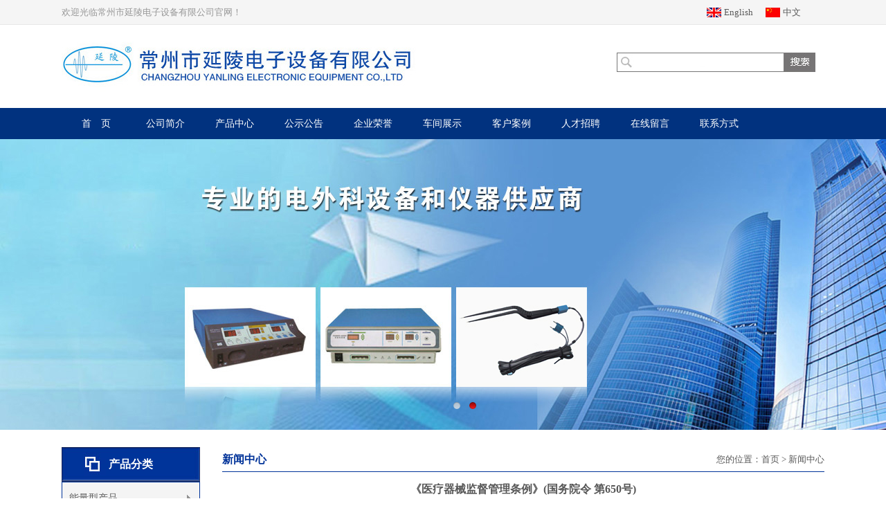

--- FILE ---
content_type: text/html
request_url: http://cz-yldz.com/news_info.asp?id=17
body_size: 17728
content:

<!DOCTYPE html PUBLIC "-//W3C//DTD XHTML 1.0 Transitional//EN" "http://www.w3.org/TR/xhtml1/DTD/xhtml1-transitional.dtd">
<html xmlns="http://www.w3.org/1999/xhtml">
<head>
<meta http-equiv="Content-Type" content="text/html; charset=gb2312" />
<title>《医疗器械监督管理条例》(国务院令 第650号)--电外科设备,医用仪器,医疗机械,医用手术器,高频手术器,高频电子设备,常州市延陵电子设备有限公司</title>
<meta name="keywords" content="电外科设备,医用仪器,医疗机械,医用手术器,高频手术器,高频电子设备">
<meta name="description" content="常州市延陵电子设备有限公司主要从事医用高频电子设备及其配套附件的研发、生产、销售和服务。是国内最主要的两家高频手术器供应商之一，我公司相继研制开发了具有较大市场潜力的医疗器械产品：ATS-Ⅰ系列单、双路自动气压止血带、POWER420-NP系列随弃式粘贴导电极板、YLDB-01/02/03/04型一次性使用高频电刀笔、YLDN型一次性使用滴水双极电凝镊、YLC-E/K型骨科上下肢康复器和电刀清洁片等，其中POWER420-NP系列随弃式粘贴导电极板和电刀清洁片是具有自主知识产权的高安全性能医疗器械产品。" />
<LINK href="css/css.css" type=text/css rel=stylesheet>
<LINK href="css/layout.css" type=text/css rel=stylesheet>
<script type="text/javascript" src="js/jquery-1.4.4.min.js"></script>
<script type="text/javascript" src="js/jquery.SuperSlide.2.1.js"></script>
<script type='text/javascript' src='js/pic.js'></script>
</head>
<body>
<div class="headbg">
 <div class="head">
   <ul>
     <li class="hy">欢迎光临常州市延陵电子设备有限公司官网！</li>
     <li class="ch"><a href="index.asp">中文</a></li>
     <li class="en"><a href="en/" target="_blank">English</a></li>
   </ul>
 </div>
</div>
<div class="headT">
  <div class="logo"><a href="/"><img src="images/logo.jpg" /></a></div>
    <div class="Search">
    <form action="product.asp" method="post">
      <div class="SearchL"><input type="text" name="key" style="border:none; margin-top:5px; margin-left:25px; width:200px" /></div>
      <div class="SearchR"><input type="image" src="images/search.jpg" /></div>
    </form>
    </div>
</div>
<div class="menu">
 <div id="navMenu">
   <ul>
    <li><a href="index.asp">首　页</a></li>
    <li><a href="about.asp">公司简介</a></li>
    <li><a href="product.asp">产品中心</a></li>
    <li><a href="news.asp">公示公告</a></li>
    <li><a href="honor.asp">企业荣誉</a></li>
    <li><a href="equipment.asp">车间展示</a></li>
    <li><a href="Customer.asp">客户案例</a></li>
    <li><a href="job.asp">人才招聘</a></li>
    <li><a href="gbook.asp">在线留言</a></li>
    <li><a href="contact.asp">联系方式</a></li>
   </ul>
 </div>
</div><div id="indexmain"> 
  <div id="banner"> 
    <div class="leftLoop"> 
      <div class="bd"> 
        <ul class="picList">
          <li style="background:url(images/in1.jpg) no-repeat center top;"></li>
          <li style="background:url(images/in2.jpg) no-repeat center top;"></li>
        </ul>
      </div>
      <div class="hd"> <a class="next"></a> 
        <ul>
          <li>1</li>
          <li>2</li>
        </ul>
        <a class="prev"></a> </div>
    </div>
    <script type="text/javascript">jQuery(".leftLoop").slide({ mainCell:".bd ul",effect:"leftLoop",vis:1,scroll:1,prevCell:".prev",nextCell:".next",autoPlay:true});</script>
  </div>
</div>
<div class="clr"></div>
<div class="about">
  <div class="about_Left">    <div class="about_tt">产品分类</div>
   <div class="nei_left">
    <ul>
    
    <li class="lin1"><a href="product.asp?sid=12">能量型产品</a></li>
    
    <li class="lin1"><a href="product.asp?sid=6">单、双极电刀</a></li>
    
    <li class="lin1"><a href="product.asp?sid=1">妇科LEEP手术系统</a></li>
    
    <li class="lin1"><a href="product.asp?sid=9">自动气压止血带</a></li>
    
    <li class="lin1"><a href="product.asp?sid=13">下肢康复器</a></li>
    
    <li class="lin1"><a href="product.asp?sid=10">一次性使用水冷不沾电凝镊</a></li>
    
    <li class="lin1"><a href="product.asp?sid=11">"延陵"牌高频电刀耗材</a></li>
    
    </ul>
   </div>
   <div class="clr"></div>
     <div class="nei_left2">联系我们</div>
      <div class="nei_left3 borders">
        <p>了解更多详情请咨询</p>
         <span><center>0519-88821204</center></span>
  </div></div>
  <!--left end-->
 <div class="aboutR">
   <div class="intit"><div class="lanmu">新闻中心</div><div class="more">您的位置：首页 > 新闻中心  </div></div>
         <div class="clr"></div>
      <!--list-->
 <div class="proshow">
  <ul>
   <li class="bt">《医疗器械监督管理条例》(国务院令 第650号)</li>
   <li style="text-align:right">发布时间：2016-06-07</li>
   <li style="height:10px; margin-bottom:10px;border-bottom:1px dashed #BFC3C4;"></li>
   <li class="nr">中华人民共和国国务院令<br />第650号<br /><br />　　《医疗器械监督管理条例》已经2014年2月12日国务院第39次常务会议修订通过，现将修订后的《医疗器械监督管理条例》公布，自2014年6月1日起施行。<br />　　　　　　　　　　　　　　　　　　　　　　　　　　　　　　　　　　总理　李克强<br />　　　　　　　　　　　　　　　　　　　　　　　　　　　 　　　　　　　　2014年3月7日<br /><br /> <br /><br />医疗器械监督管理条例<br />（2000年1月4日中华人民共和国国务院令第276号公布　2014年2月12日国务院第39次常务会议修订通过）<br /><br />第一章　总　　则<br /><br />　　第一条　为了保证医疗器械的安全、有效，保障人体健康和生命安全，制定本条例。<br />　　第二条　在中华人民共和国境内从事医疗器械的研制、生产、经营、使用活动及其监督管理，应当遵守本条例。<br />　　第三条　国务院食品药品监督管理部门负责全国医疗器械监督管理工作。国务院有关部门在各自的职责范围内负责与医疗器械有关的监督管理工作。<br />　　县级以上地方人民政府食品药品监督管理部门负责本行政区域的医疗器械监督管理工作。县级以上地方人民政府有关部门在各自的职责范围内负责与医疗器械有关的监督管理工作。<br />　　国务院食品药品监督管理部门应当配合国务院有关部门，贯彻实施国家医疗器械产业规划和政策。<br />　　第四条　国家对医疗器械按照风险程度实行分类管理。<br />　　第一类是风险程度低，实行常规管理可以保证其安全、有效的医疗器械。<br />　　第二类是具有中度风险，需要严格控制管理以保证其安全、有效的医疗器械。<br />　　第三类是具有较高风险，需要采取特别措施严格控制管理以保证其安全、有效的医疗器械。<br />　　评价医疗器械风险程度，应当考虑医疗器械的预期目的、结构特征、使用方法等因素。<br />　　国务院食品药品监督管理部门负责制定医疗器械的分类规则和分类目录，并根据医疗器械生产、经营、使用情况，及时对医疗器械的风险变化进行分析、评价，对分类目录进行调整。制定、调整分类目录，应当充分听取医疗器械生产经营企业以及使用单位、行业组织的意见，并参考国际医疗器械分类实践。医疗器械分类目录应当向社会公布。<br />　　第五条　医疗器械的研制应当遵循安全、有效和节约的原则。国家鼓励医疗器械的研究与创新，发挥市场机制的作用，促进医疗器械新技术的推广和应用，推动医疗器械产业的发展。<br />　　第六条　医疗器械产品应当符合医疗器械强制性国家标准；尚无强制性国家标准的，应当符合医疗器械强制性行业标准。<br />　　一次性使用的医疗器械目录由国务院食品药品监督管理部门会同国务院卫生计生主管部门制定、调整并公布。重复使用可以保证安全、有效的医疗器械，不列入一次性使用的医疗器械目录。对因设计、生产工艺、消毒灭菌技术等改进后重复使用可以保证安全、有效的医疗器械，应当调整出一次性使用的医疗器械目录。<br />　　第七条　医疗器械行业组织应当加强行业自律，推进诚信体系建设，督促企业依法开展生产经营活动，引导企业诚实守信。<br /><br />第二章　医疗器械产品注册与备案<br /><br />　　第八条　第一类医疗器械实行产品备案管理，第二类、第三类医疗器械实行产品注册管理。<br />　　第九条　第一类医疗器械产品备案和申请第二类、第三类医疗器械产品注册，应当提交下列资料：<br />　　（一）产品风险分析资料；<br />　　（二）产品技术要求；<br />　　（三）产品检验报告；<br />　　（四）临床评价资料；<br />　　（五）产品说明书及标签样稿；<br />　　（六）与产品研制、生产有关的质量管理体系文件；<br />　　（七）证明产品安全、有效所需的其他资料。<br />　　医疗器械注册申请人、备案人应当对所提交资料的真实性负责。<br />　　第十条　第一类医疗器械产品备案，由备案人向所在地设区的市级人民政府食品药品监督管理部门提交备案资料。其中，产品检验报告可以是备案人的自检报告；临床评价资料不包括临床试验报告，可以是通过文献、同类产品临床使用获得的数据证明该医疗器械安全、有效的资料。<br />　　向我国境内出口第一类医疗器械的境外生产企业，由其在我国境内设立的代表机构或者指定我国境内的企业法人作为代理人，向国务院食品药品监督管理部门提交备案资料和备案人所在国（地区）主管部门准许该医疗器械上市销售的证明文件。<br />　　备案资料载明的事项发生变化的，应当向原备案部门变更备案。<br />　　第十一条　申请第二类医疗器械产品注册，注册申请人应当向所在地省、自治区、直辖市人民政府食品药品监督管理部门提交注册申请资料。申请第三类医疗器械产品注册，注册申请人应当向国务院食品药品监督管理部门提交注册申请资料。<br />　　向我国境内出口第二类、第三类医疗器械的境外生产企业，应当由其在我国境内设立的代表机构或者指定我国境内的企业法人作为代理人，向国务院食品药品监督管理部门提交注册申请资料和注册申请人所在国（地区）主管部门准许该医疗器械上市销售的证明文件。<br />　　第二类、第三类医疗器械产品注册申请资料中的产品检验报告应当是医疗器械检验机构出具的检验报告；临床评价资料应当包括临床试验报告，但依照本条例第十七条的规定免于进行临床试验的医疗器械除外。<br />　　第十二条　受理注册申请的食品药品监督管理部门应当自受理之日起3个工作日内将注册申请资料转交技术审评机构。技术审评机构应当在完成技术审评后向食品药品监督管理部门提交审评意见。<br />　　第十三条　受理注册申请的食品药品监督管理部门应当自收到审评意见之日起20个工作日内作出决定。对符合安全、有效要求的，准予注册并发给医疗器械注册证；对不符合要求的，不予注册并书面说明理由。<br />　　国务院食品药品监督管理部门在组织对进口医疗器械的技术审评时认为有必要对质量管理体系进行核查的，应当组织质量管理体系检查技术机构开展质量管理体系核查。<br />　　第十四条　已注册的第二类、第三类医疗器械产品，其设计、原材料、生产工艺、适用范围、使用方法等发生实质性变化，有可能影响该医疗器械安全、有效的，注册人应当向原注册部门申请办理变更注册手续；发生非实质性变化，不影响该医疗器械安全、有效的，应当将变化情况向原注册部门备案。<br />　　第十五条　医疗器械注册证有效期为5年。有效期届满需要延续注册的，应当在有效期届满6个月前向原注册部门提出延续注册的申请。<br />　　除有本条第三款规定情形外，接到延续注册申请的食品药品监督管理部门应当在医疗器械注册证有效期届满前作出准予延续的决定。逾期未作决定的，视为准予延续。<br />　　有下列情形之一的，不予延续注册：<br />　　（一）注册人未在规定期限内提出延续注册申请的；<br />　　（二）医疗器械强制性标准已经修订，申请延续注册的医疗器械不能达到新要求的；<br />　　（三）对用于治疗罕见疾病以及应对突发公共卫生事件急需的医疗器械，未在规定期限内完成医疗器械注册证载明事项的。<br />　　第十六条　对新研制的尚未列入分类目录的医疗器械，申请人可以依照本条例有关第三类医疗器械产品注册的规定直接申请产品注册，也可以依据分类规则判断产品类别并向国务院食品药品监督管理部门申请类别确认后依照本条例的规定申请注册或者进行产品备案。<br />　　直接申请第三类医疗器械产品注册的，国务院食品药品监督管理部门应当按照风险程度确定类别，对准予注册的医疗器械及时纳入分类目录。申请类别确认的，国务院食品药品监督管理部门应当自受理申请之日起20个工作日内对该医疗器械的类别进行判定并告知申请人。<br />　　第十七条　第一类医疗器械产品备案，不需要进行临床试验。申请第二类、第三类医疗器械产品注册，应当进行临床试验；但是，有下列情形之一的，可以免于进行临床试验：<br />　　（一）工作机理明确、设计定型，生产工艺成熟，已上市的同品种医疗器械临床应用多年且无严重不良事件记录，不改变常规用途的；<br />　　（二）通过非临床评价能够证明该医疗器械安全、有效的；<br />　　（三）通过对同品种医疗器械临床试验或者临床使用获得的数据进行分析评价，能够证明该医疗器械安全、有效的。<br />　　免于进行临床试验的医疗器械目录由国务院食品药品监督管理部门制定、调整并公布。<br />　　第十八条　开展医疗器械临床试验，应当按照医疗器械临床试验质量管理规范的要求，在有资质的临床试验机构进行，并向临床试验提出者所在地省、自治区、直辖市人民政府食品药品监督管理部门备案。接受临床试验备案的食品药品监督管理部门应当将备案情况通报临床试验机构所在地的同级食品药品监督管理部门和卫生计生主管部门。<br />　　医疗器械临床试验机构资质认定条件和临床试验质量管理规范，由国务院食品药品监督管理部门会同国务院卫生计生主管部门制定并公布；医疗器械临床试验机构由国务院食品药品监督管理部门会同国务院卫生计生主管部门认定并公布。<br />　　第十九条　第三类医疗器械进行临床试验对人体具有较高风险的，应当经国务院食品药品监督管理部门批准。临床试验对人体具有较高风险的第三类医疗器械目录由国务院食品药品监督管理部门制定、调整并公布。<br />　　国务院食品药品监督管理部门审批临床试验，应当对拟承担医疗器械临床试验的机构的设备、专业人员等条件，该医疗器械的风险程度，临床试验实施方案，临床受益与风险对比分析报告等进行综合分析。准予开展临床试验的，应当通报临床试验提出者以及临床试验机构所在地省、自治区、直辖市人民政府食品药品监督管理部门和卫生计生主管部门。<br /><br />第三章　医疗器械生产<br /><br />　　第二十条　从事医疗器械生产活动，应当具备下列条件：<br />　　（一）有与生产的医疗器械相适应的生产场地、环境条件、生产设备以及专业技术人员；<br />　　（二）有对生产的医疗器械进行质量检验的机构或者专职检验人员以及检验设备；<br />　　（三）有保证医疗器械质量的管理制度；<br />　　（四）有与生产的医疗器械相适应的售后服务能力；<br />　　（五）产品研制、生产工艺文件规定的要求。<br />　　第二十一条　从事第一类医疗器械生产的，由生产企业向所在地设区的市级人民政府食品药品监督管理部门备案并提交其符合本条例第二十条规定条件的证明资料。<br />　　第二十二条　从事第二类、第三类医疗器械生产的，生产企业应当向所在地省、自治区、直辖市人民政府食品药品监督管理部门申请生产许可并提交其符合本条例第二十条规定条件的证明资料以及所生产医疗器械的注册证。<br />　　受理生产许可申请的食品药品监督管理部门应当自受理之日起30个工作日内对申请资料进行审核，按照国务院食品药品监督管理部门制定的医疗器械生产质量管理规范的要求进行核查。对符合规定条件的，准予许可并发给医疗器械生产许可证；对不符合规定条件的，不予许可并书面说明理由。<br />　　医疗器械生产许可证有效期为5年。有效期届满需要延续的，依照有关行政许可的法律规定办理延续手续。<br />　　第二十三条　医疗器械生产质量管理规范应当对医疗器械的设计开发、生产设备条件、原材料采购、生产过程控制、企业的机构设置和人员配备等影响医疗器械安全、有效的事项作出明确规定。<br />　　第二十四条　医疗器械生产企业应当按照医疗器械生产质量管理规范的要求，建立健全与所生产医疗器械相适应的质量管理体系并保证其有效运行；严格按照经注册或者备案的产品技术要求组织生产，保证出厂的医疗器械符合强制性标准以及经注册或者备案的产品技术要求。<br />　　医疗器械生产企业应当定期对质量管理体系的运行情况进行自查，并向所在地省、自治区、直辖市人民政府食品药品监督管理部门提交自查报告。<br />　　第二十五条　医疗器械生产企业的生产条件发生变化，不再符合医疗器械质量管理体系要求的，医疗器械生产企业应当立即采取整改措施；可能影响医疗器械安全、有效的，应当立即停止生产活动，并向所在地县级人民政府食品药品监督管理部门报告。<br />　　第二十六条　医疗器械应当使用通用名称。通用名称应当符合国务院食品药品监督管理部门制定的医疗器械命名规则。<br />　　第二十七条　医疗器械应当有说明书、标签。说明书、标签的内容应当与经注册或者备案的相关内容一致。<br />　　医疗器械的说明书、标签应当标明下列事项：<br />　　（一）通用名称、型号、规格；<br />　　（二）生产企业的名称和住所、生产地址及联系方式；<br />　　（三）产品技术要求的编号；<br />　　（四）生产日期和使用期限或者失效日期；<br />　　（五）产品性能、主要结构、适用范围；<br />　　（六）禁忌症、注意事项以及其他需要警示或者提示的内容；<br />　　（七）安装和使用说明或者图示；<br />　　（八）维护和保养方法，特殊储存条件、方法；<br />　　（九）产品技术要求规定应当标明的其他内容。<br />　　第二类、第三类医疗器械还应当标明医疗器械注册证编号和医疗器械注册人的名称、地址及联系方式。<br />　　由消费者个人自行使用的医疗器械还应当具有安全使用的特别说明。<br />　　第二十八条　委托生产医疗器械，由委托方对所委托生产的医疗器械质量负责。受托方应当是符合本条例规定、具备相应生产条件的医疗器械生产企业。委托方应当加强对受托方生产行为的管理，保证其按照法定要求进行生产。<br />　　具有高风险的植入性医疗器械不得委托生产，具体目录由国务院食品药品监督管理部门制定、调整并公布。<br /><br />第四章　医疗器械经营与使用<br /><br />　　第二十九条　从事医疗器械经营活动，应当有与经营规模和经营范围相适应的经营场所和贮存条件，以及与经营的医疗器械相适应的质量管理制度和质量管理机构或者人员。<br />　　第三十条　从事第二类医疗器械经营的，由经营企业向所在地设区的市级人民政府食品药品监督管理部门备案并提交其符合本条例第二十九条规定条件的证明资料。<br />　　第三十一条　从事第三类医疗器械经营的，经营企业应当向所在地设区的市级人民政府食品药品监督管理部门申请经营许可并提交其符合本条例第二十九条规定条件的证明资料。<br />　　受理经营许可申请的食品药品监督管理部门应当自受理之日起30个工作日内进行审查，必要时组织核查。对符合规定条件的，准予许可并发给医疗器械经营许可证；对不符合规定条件的，不予许可并书面说明理由。<br />　　医疗器械经营许可证有效期为5年。有效期届满需要延续的，依照有关行政许可的法律规定办理延续手续。<br />　　第三十二条　医疗器械经营企业、使用单位购进医疗器械，应当查验供货者的资质和医疗器械的合格证明文件，建立进货查验记录制度。从事第二类、第三类医疗器械批发业务以及第三类医疗器械零售业务的经营企业，还应当建立销售记录制度。<br />　　记录事项包括：<br />　　（一）医疗器械的名称、型号、规格、数量；<br />　　（二）医疗器械的生产批号、有效期、销售日期；<br />　　（三）生产企业的名称；<br />　　（四）供货者或者购货者的名称、地址及联系方式；<br />　　（五）相关许可证明文件编号等。<br />　　进货查验记录和销售记录应当真实，并按照国务院食品药品监督管理部门规定的期限予以保存。国家鼓励采用先进技术手段进行记录。<br />　　第三十三条　运输、贮存医疗器械，应当符合医疗器械说明书和标签标示的要求；对温度、湿度等环境条件有特殊要求的，应当采取相应措施，保证医疗器械的安全、有效。<br />　　第三十四条　医疗器械使用单位应当有与在用医疗器械品种、数量相适应的贮存场所和条件。<br />　　医疗器械使用单位应当加强对工作人员的技术培训，按照产品说明书、技术操作规范等要求使用医疗器械。<br />　　第三十五条　医疗器械使用单位对重复使用的医疗器械，应当按照国务院卫生计生主管部门制定的消毒和管理的规定进行处理。<br />　　一次性使用的医疗器械不得重复使用，对使用过的应当按照国家有关规定销毁并记录。<br />　　第三十六条　医疗器械使用单位对需要定期检查、检验、校准、保养、维护的医疗器械，应当按照产品说明书的要求进行检查、检验、校准、保养、维护并予以记录，及时进行分析、评估，确保医疗器械处于良好状态，保障使用质量；对使用期限长的大型医疗器械，应当逐台建立使用档案，记录其使用、维护、转让、实际使用时间等事项。记录保存期限不得少于医疗器械规定使用期限终止后5年。<br />　　第三十七条　医疗器械使用单位应当妥善保存购入第三类医疗器械的原始资料，并确保信息具有可追溯性。<br />　　使用大型医疗器械以及植入和介入类医疗器械的，应当将医疗器械的名称、关键性技术参数等信息以及与使用质量安全密切相关的必要信息记载到病历等相关记录中。<br />　　第三十八条　发现使用的医疗器械存在安全隐患的，医疗器械使用单位应当立即停止使用，并通知生产企业或者其他负责产品质量的机构进行检修；经检修仍不能达到使用安全标准的医疗器械，不得继续使用。<br />　　第三十九条　食品药品监督管理部门和卫生计生主管部门依据各自职责，分别对使用环节的医疗器械质量和医疗器械使用行为进行监督管理。<br />　　第四十条　医疗器械经营企业、使用单位不得经营、使用未依法注册、无合格证明文件以及过期、失效、淘汰的医疗器械。<br />　　第四十一条　医疗器械使用单位之间转让在用医疗器械，转让方应当确保所转让的医疗器械安全、有效，不得转让过期、失效、淘汰以及检验不合格的医疗器械。<br />　　第四十二条　进口的医疗器械应当是依照本条例第二章的规定已注册或者已备案的医疗器械。<br />　　进口的医疗器械应当有中文说明书、中文标签。说明书、标签应当符合本条例规定以及相关强制性标准的要求，并在说明书中载明医疗器械的原产地以及代理人的名称、地址、联系方式。没有中文说明书、中文标签或者说明书、标签不符合本条规定的，不得进口。<br />　　第四十三条　出入境检验检疫机构依法对进口的医疗器械实施检验；检验不合格的，不得进口。<br />　　国务院食品药品监督管理部门应当及时向国家出入境检验检疫部门通报进口医疗器械的注册和备案情况。进口口岸所在地出入境检验检疫机构应当及时向所在地设区的市级人民政府食品药品监督管理部门通报进口医疗器械的通关情况。<br />　　第四十四条　出口医疗器械的企业应当保证其出口的医疗器械符合进口国（地区）的要求。<br />　　第四十五条　医疗器械广告应当真实合法，不得含有虚假、夸大、误导性的内容。<br />　　医疗器械广告应当经医疗器械生产企业或者进口医疗器械代理人所在地省、自治区、直辖市人民政府食品药品监督管理部门审查批准，并取得医疗器械广告批准文件。广告发布者发布医疗器械广告，应当事先核查广告的批准文件及其真实性；不得发布未取得批准文件、批准文件的真实性未经核实或者广告内容与批准文件不一致的医疗器械广告。省、自治区、直辖市人民政府食品药品监督管理部门应当公布并及时更新已经批准的医疗器械广告目录以及批准的广告内容。<br />　　省级以上人民政府食品药品监督管理部门责令暂停生产、销售、进口和使用的医疗器械，在暂停期间不得发布涉及该医疗器械的广告。<br />　　医疗器械广告的审查办法由国务院食品药品监督管理部门会同国务院工商行政管理部门制定。<br /><br />第五章　不良事件的处理与医疗器械的召回<br /><br />　　第四十六条　国家建立医疗器械不良事件监测制度，对医疗器械不良事件及时进行收集、分析、评价、控制。<br />　　第四十七条　医疗器械生产经营企业、使用单位应当对所生产经营或者使用的医疗器械开展不良事件监测；发现医疗器械不良事件或者可疑不良事件，应当按照国务院食品药品监督管理部门的规定，向医疗器械不良事件监测技术机构报告。<br />　　任何单位和个人发现医疗器械不良事件或者可疑不良事件，有权向食品药品监督管理部门或者医疗器械不良事件监测技术机构报告。<br />　　第四十八条　国务院食品药品监督管理部门应当加强医疗器械不良事件监测信息网络建设。<br />　　医疗器械不良事件监测技术机构应当加强医疗器械不良事件信息监测，主动收集不良事件信息；发现不良事件或者接到不良事件报告的，应当及时进行核实、调查、分析，对不良事件进行评估，并向食品药品监督管理部门和卫生计生主管部门提出处理建议。<br />　　医疗器械不良事件监测技术机构应当公布联系方式，方便医疗器械生产经营企业、使用单位等报告医疗器械不良事件。<br />　　第四十九条　食品药品监督管理部门应当根据医疗器械不良事件评估结果及时采取发布警示信息以及责令暂停生产、销售、进口和使用等控制措施。<br />　　省级以上人民政府食品药品监督管理部门应当会同同级卫生计生主管部门和相关部门组织对引起突发、群发的严重伤害或者死亡的医疗器械不良事件及时进行调查和处理，并组织对同类医疗器械加强监测。<br />　　第五十条　医疗器械生产经营企业、使用单位应当对医疗器械不良事件监测技术机构、食品药品监督管理部门开展的医疗器械不良事件调查予以配合。<br />　　第五十一条　有下列情形之一的，省级以上人民政府食品药品监督管理部门应当对已注册的医疗器械组织开展再评价：<br />　　（一）根据科学研究的发展，对医疗器械的安全、有效有认识上的改变的；<br />　　（二）医疗器械不良事件监测、评估结果表明医疗器械可能存在缺陷的；<br />　　（三）国务院食品药品监督管理部门规定的其他需要进行再评价的情形。<br />　　再评价结果表明已注册的医疗器械不能保证安全、有效的，由原发证部门注销医疗器械注册证，并向社会公布。被注销医疗器械注册证的医疗器械不得生产、进口、经营、使用。<br />　　第五十二条　医疗器械生产企业发现其生产的医疗器械不符合强制性标准、经注册或者备案的产品技术要求或者存在其他缺陷的，应当立即停止生产，通知相关生产经营企业、使用单位和消费者停止经营和使用，召回已经上市销售的医疗器械，采取补救、销毁等措施，记录相关情况，发布相关信息，并将医疗器械召回和处理情况向食品药品监督管理部门和卫生计生主管部门报告。<br />　　医疗器械经营企业发现其经营的医疗器械存在前款规定情形的，应当立即停止经营，通知相关生产经营企业、使用单位、消费者，并记录停止经营和通知情况。医疗器械生产企业认为属于依照前款规定需要召回的医疗器械，应当立即召回。<br />　　医疗器械生产经营企业未依照本条规定实施召回或者停止经营的，食品药品监督管理部门可以责令其召回或者停止经营。<br /><br />第六章　监督检查<br /><br />　　第五十三条　食品药品监督管理部门应当对医疗器械的注册、备案、生产、经营、使用活动加强监督检查，并对下列事项进行重点监督检查：<br />　　（一）医疗器械生产企业是否按照经注册或者备案的产品技术要求组织生产；<br />　　（二）医疗器械生产企业的质量管理体系是否保持有效运行；<br />　　（三）医疗器械生产经营企业的生产经营条件是否持续符合法定要求。<br />　　第五十四条　食品药品监督管理部门在监督检查中有下列职权：<br />　　（一）进入现场实施检查、抽取样品；<br />　　（二）查阅、复制、查封、扣押有关合同、票据、账簿以及其他有关资料；<br />　　（三）查封、扣押不符合法定要求的医疗器械，违法使用的零配件、原材料以及用于违法生产医疗器械的工具、设备；<br />　　（四）查封违反本条例规定从事医疗器械生产经营活动的场所。<br />　　食品药品监督管理部门进行监督检查,应当出示执法证件，保守被检查单位的商业秘密。<br />　　有关单位和个人应当对食品药品监督管理部门的监督检查予以配合，不得隐瞒有关情况。<br />　　第五十五条　对人体造成伤害或者有证据证明可能危害人体健康的医疗器械，食品药品监督管理部门可以采取暂停生产、进口、经营、使用的紧急控制措施。<br />　　第五十六条　食品药品监督管理部门应当加强对医疗器械生产经营企业和使用单位生产、经营、使用的医疗器械的抽查检验。抽查检验不得收取检验费和其他任何费用，所需费用纳入本级政府预算。<br />　　省级以上人民政府食品药品监督管理部门应当根据抽查检验结论及时发布医疗器械质量公告。<br />　　第五十七条　医疗器械检验机构资质认定工作按照国家有关规定实行统一管理。经国务院认证认可监督管理部门会同国务院食品药品监督管理部门认定的检验机构，方可对医疗器械实施检验。<br />　　食品药品监督管理部门在执法工作中需要对医疗器械进行检验的，应当委托有资质的医疗器械检验机构进行，并支付相关费用。<br />　　当事人对检验结论有异议的，可以自收到检验结论之日起7个工作日内选择有资质的医疗器械检验机构进行复检。承担复检工作的医疗器械检验机构应当在国务院食品药品监督管理部门规定的时间内作出复检结论。复检结论为最终检验结论。<br />　　第五十八条　对可能存在有害物质或者擅自改变医疗器械设计、原材料和生产工艺并存在安全隐患的医疗器械，按照医疗器械国家标准、行业标准规定的检验项目和检验方法无法检验的，医疗器械检验机构可以补充检验项目和检验方法进行检验；使用补充检验项目、检验方法得出的检验结论，经国务院食品药品监督管理部门批准，可以作为食品药品监督管理部门认定医疗器械质量的依据。<br />　　第五十九条　设区的市级和县级人民政府食品药品监督管理部门应当加强对医疗器械广告的监督检查；发现未经批准、篡改经批准的广告内容的医疗器械广告，应当向所在地省、自治区、直辖市人民政府食品药品监督管理部门报告，由其向社会公告。<br />　　工商行政管理部门应当依照有关广告管理的法律、行政法规的规定，对医疗器械广告进行监督检查，查处违法行为。食品药品监督管理部门发现医疗器械广告违法发布行为，应当提出处理建议并按照有关程序移交所在地同级工商行政管理部门。<br />　　第六十条　国务院食品药品监督管理部门建立统一的医疗器械监督管理信息平台。食品药品监督管理部门应当通过信息平台依法及时公布医疗器械许可、备案、抽查检验、违法行为查处情况等日常监督管理信息。但是，不得泄露当事人的商业秘密。<br />　　食品药品监督管理部门对医疗器械注册人和备案人、生产经营企业、使用单位建立信用档案，对有不良信用记录的增加监督检查频次。<br />　　第六十一条　食品药品监督管理等部门应当公布本单位的联系方式，接受咨询、投诉、举报。食品药品监督管理等部门接到与医疗器械监督管理有关的咨询，应当及时答复；接到投诉、举报，应当及时核实、处理、答复。对咨询、投诉、举报情况及其答复、核实、处理情况，应当予以记录、保存。<br />　　有关医疗器械研制、生产、经营、使用行为的举报经调查属实的，食品药品监督管理等部门对举报人应当给予奖励。<br />　　第六十二条　国务院食品药品监督管理部门制定、调整、修改本条例规定的目录以及与医疗器械监督管理有关的规范，应当公开征求意见；采取听证会、论证会等形式，听取专家、医疗器械生产经营企业和使用单位、消费者以及相关组织等方面的意见。<br /><br />第七章　法律责任<br /><br />　　第六十三条　有下列情形之一的，由县级以上人民政府食品药品监督管理部门没收违法所得、违法生产经营的医疗器械和用于违法生产经营的工具、设备、原材料等物品；违法生产经营的医疗器械货值金额不足1万元的，并处5万元以上10万元以下罚款；货值金额1万元以上的，并处货值金额10倍以上20倍以下罚款；情节严重的，5年内不受理相关责任人及企业提出的医疗器械许可申请：<br />　　（一）生产、经营未取得医疗器械注册证的第二类、第三类医疗器械的；<br />　　（二）未经许可从事第二类、第三类医疗器械生产活动的；<br />　　（三）未经许可从事第三类医疗器械经营活动的。<br />　　有前款第一项情形、情节严重的，由原发证部门吊销医疗器械生产许可证或者医疗器械经营许可证。<br />　　第六十四条　提供虚假资料或者采取其他欺骗手段取得医疗器械注册证、医疗器械生产许可证、医疗器械经营许可证、广告批准文件等许可证件的，由原发证部门撤销已经取得的许可证件，并处5万元以上10万元以下罚款，5年内不受理相关责任人及企业提出的医疗器械许可申请。<br />　　伪造、变造、买卖、出租、出借相关医疗器械许可证件的，由原发证部门予以收缴或者吊销，没收违法所得；违法所得不足1万元的，处1万元以上3万元以下罚款；违法所得1万元以上的，处违法所得3倍以上5倍以下罚款；构成违反治安管理行为的,由公安机关依法予以治安管理处罚。<br />　　第六十五条　未依照本条例规定备案的，由县级以上人民政府食品药品监督管理部门责令限期改正；逾期不改正的，向社会公告未备案单位和产品名称，可以处1万元以下罚款。<br />　　备案时提供虚假资料的，由县级以上人民政府食品药品监督管理部门向社会公告备案单位和产品名称；情节严重的，直接责任人员5年内不得从事医疗器械生产经营活动。<br />　　第六十六条　有下列情形之一的，由县级以上人民政府食品药品监督管理部门责令改正，没收违法生产、经营或者使用的医疗器械；违法生产、经营或者使用的医疗器械货值金额不足1万元的，并处2万元以上5万元以下罚款；货值金额1万元以上的，并处货值金额5倍以上10倍以下罚款；情节严重的，责令停产停业，直至由原发证部门吊销医疗器械注册证、医疗器械生产许可证、医疗器械经营许可证：<br />　　（一）生产、经营、使用不符合强制性标准或者不符合经注册或者备案的产品技术要求的医疗器械的；<br />　　（二）医疗器械生产企业未按照经注册或者备案的产品技术要求组织生产，或者未依照本条例规定建立质量管理体系并保持有效运行的；<br />　　（三）经营、使用无合格证明文件、过期、失效、淘汰的医疗器械，或者使用未依法注册的医疗器械的；<br />　　（四）食品药品监督管理部门责令其依照本条例规定实施召回或者停止经营后，仍拒不召回或者停止经营医疗器械的；<br />　　（五）委托不具备本条例规定条件的企业生产医疗器械，或者未对受托方的生产行为进行管理的。<br />　　第六十七条　有下列情形之一的，由县级以上人民政府食品药品监督管理部门责令改正，处1万元以上3万元以下罚款；情节严重的，责令停产停业，直至由原发证部门吊销医疗器械生产许可证、医疗器械经营许可证：<br />　　（一）医疗器械生产企业的生产条件发生变化、不再符合医疗器械质量管理体系要求，未依照本条例规定整改、停止生产、报告的；<br />　　（二）生产、经营说明书、标签不符合本条例规定的医疗器械的；<br />　　（三）未按照医疗器械说明书和标签标示要求运输、贮存医疗器械的；<br />　　（四）转让过期、失效、淘汰或者检验不合格的在用医疗器械的。<br />　　第六十八条　有下列情形之一的，由县级以上人民政府食品药品监督管理部门和卫生计生主管部门依据各自职责责令改正，给予警告；拒不改正的，处5000元以上2万元以下罚款；情节严重的，责令停产停业，直至由原发证部门吊销医疗器械生产许可证、医疗器械经营许可证：<br />　　（一）医疗器械生产企业未按照要求提交质量管理体系自查报告的；<br />　　（二）医疗器械经营企业、使用单位未依照本条例规定建立并执行医疗器械进货查验记录制度的；<br />　　（三）从事第二类、第三类医疗器械批发业务以及第三类医疗器械零售业务的经营企业未依照本条例规定建立并执行销售记录制度的；<br />　　（四）对重复使用的医疗器械，医疗器械使用单位未按照消毒和管理的规定进行处理的；<br />　　（五）医疗器械使用单位重复使用一次性使用的医疗器械，或者未按照规定销毁使用过的一次性使用的医疗器械的；<br />　　（六）对需要定期检查、检验、校准、保养、维护的医疗器械，医疗器械使用单位未按照产品说明书要求检查、检验、校准、保养、维护并予以记录，及时进行分析、评估，确保医疗器械处于良好状态的；<br />　　（七）医疗器械使用单位未妥善保存购入第三类医疗器械的原始资料，或者未按照规定将大型医疗器械以及植入和介入类医疗器械的信息记载到病历等相关记录中的；<br />　　（八）医疗器械使用单位发现使用的医疗器械存在安全隐患未立即停止使用、通知检修，或者继续使用经检修仍不能达到使用安全标准的医疗器械的；<br />　　（九）医疗器械生产经营企业、使用单位未依照本条例规定开展医疗器械不良事件监测，未按照要求报告不良事件，或者对医疗器械不良事件监测技术机构、食品药品监督管理部门开展的不良事件调查不予配合的。<br />　　第六十九条　违反本条例规定开展医疗器械临床试验的，由县级以上人民政府食品药品监督管理部门责令改正或者立即停止临床试验，可以处5万元以下罚款；造成严重后果的，依法对直接负责的主管人员和其他直接责任人员给予降级、撤职或者开除的处分；有医疗器械临床试验机构资质的，由授予其资质的主管部门撤销医疗器械临床试验机构资质，5年内不受理其资质认定申请。<br />　　医疗器械临床试验机构出具虚假报告的，由授予其资质的主管部门撤销医疗器械临床试验机构资质，10年内不受理其资质认定申请；由县级以上人民政府食品药品监督管理部门处5万元以上10万元以下罚款；有违法所得的，没收违法所得；对直接负责的主管人员和其他直接责任人员，依法给予撤职或者开除的处分。<br />　　第七十条　医疗器械检验机构出具虚假检验报告的，由授予其资质的主管部门撤销检验资质，10年内不受理其资质认定申请；处5万元以上10万元以下罚款；有违法所得的，没收违法所得；对直接负责的主管人员和其他直接责任人员，依法给予撤职或者开除的处分；受到开除处分的，自处分决定作出之日起10年内不得从事医疗器械检验工作。<br />　　第七十一条　违反本条例规定，发布未取得批准文件的医疗器械广告，未事先核实批准文件的真实性即发布医疗器械广告，或者发布广告内容与批准文件不一致的医疗器械广告的，由工商行政管理部门依照有关广告管理的法律、行政法规的规定给予处罚。<br />　　篡改经批准的医疗器械广告内容的，由原发证部门撤销该医疗器械的广告批准文件，2年内不受理其广告审批申请。<br />　　发布虚假医疗器械广告的，由省级以上人民政府食品药品监督管理部门决定暂停销售该医疗器械，并向社会公布；仍然销售该医疗器械的，由县级以上人民政府食品药品监督管理部门没收违法销售的医疗器械，并处2万元以上5万元以下罚款。<br />　　第七十二条　医疗器械技术审评机构、医疗器械不良事件监测技术机构未依照本条例规定履行职责，致使审评、监测工作出现重大失误的，由县级以上人民政府食品药品监督管理部门责令改正，通报批评，给予警告；造成严重后果的，对直接负责的主管人员和其他直接责任人员，依法给予降级、撤职或者开除的处分。<br />　　第七十三条　食品药品监督管理部门及其工作人员应当严格依照本条例规定的处罚种类和幅度，根据违法行为的性质和具体情节行使行政处罚权，具体办法由国务院食品药品监督管理部门制定。<br />　　第七十四条　违反本条例规定，县级以上人民政府食品药品监督管理部门或者其他有关部门不履行医疗器械监督管理职责或者滥用职权、玩忽职守、徇私舞弊的，由监察机关或者任免机关对直接负责的主管人员和其他直接责任人员依法给予警告、记过或者记大过的处分；造成严重后果的，给予降级、撤职或者开除的处分。<br />　　第七十五条　违反本条例规定，构成犯罪的，依法追究刑事责任；造成人身、财产或者其他损害的，依法承担赔偿责任。<br /><br />第八章　附　　则<br /><br />　　第七十六条　本条例下列用语的含义：<br />　　医疗器械，是指直接或者间接用于人体的仪器、设备、器具、体外诊断试剂及校准物、材料以及其他类似或者相关的物品，包括所需要的计算机软件；其效用主要通过物理等方式获得，不是通过药理学、免疫学或者代谢的方式获得，或者虽然有这些方式参与但是只起辅助作用；其目的是：<br />　　（一）疾病的诊断、预防、监护、治疗或者缓解；<br />　　（二）损伤的诊断、监护、治疗、缓解或者功能补偿；<br />　　（三）生理结构或者生理过程的检验、替代、调节或者支持；<br />　　（四）生命的支持或者维持；<br />　　（五）妊娠控制；<br />　　（六）通过对来自人体的样本进行检查，为医疗或者诊断目的提供信息。<br />　　医疗器械使用单位，是指使用医疗器械为他人提供医疗等技术服务的机构，包括取得医疗机构执业许可证的医疗机构，取得计划生育技术服务机构执业许可证的计划生育技术服务机构，以及依法不需要取得医疗机构执业许可证的血站、单采血浆站、康复辅助器具适配机构等。<br />　　第七十七条　医疗器械产品注册可以收取费用。具体收费项目、标准分别由国务院财政、价格主管部门按照国家有关规定制定。<br />　　第七十八条　非营利的避孕医疗器械管理办法以及医疗卫生机构为应对突发公共卫生事件而研制的医疗器械的管理办法，由国务院食品药品监督管理部门会同国务院卫生计生主管部门制定。<br />　　中医医疗器械的管理办法，由国务院食品药品监督管理部门会同国务院中医药管理部门依据本条例的规定制定；康复辅助器具类医疗器械的范围及其管理办法，由国务院食品药品监督管理部门会同国务院民政部门依据本条例的规定制定。<br />　　第七十九条　军队医疗器械使用的监督管理，由军队卫生主管部门依据本条例和军队有关规定组织实施。<br />　　第八十条　本条例自2014年6月1日起施行。</li>
   <li style="height:10px; margin-bottom:10px;border-bottom:1px dashed #BFC3C4;"></li>
   <li>
   <a href=?id=13>上一篇：常州市延陵电子设备有限公司成立于1992年</a><br><a href=?id=23>下一篇：关于申报2022年中华医学科技奖项目公示</a><br>
   </li>
  </ul>
</div>
  <!--end list--> 
  </div>
</div>
<div class="clr"></div>
<div class="foot">
 <div class="foot1">
   <div class="footL">已通过CMD医疗器械质量管理体系认证<br>高频手术器产品已通过了德国TUV(SUD)的CE认证。</div>
   <div class="footR">
   <p>Copyright &copy; 2016 常州市延陵电子设备有限公司 备案号：<a href="https://beian.miit.gov.cn/" target="_blank"><font color="#ffffff">苏ICP备05005714号</font><a><br> 生产地址：江苏省常州市天宁区郑陆和平工业园区恒安路8号   电话：0519-88821204  88835222</p></div>
 </div>
</div>

<center><script id="jsgovicon" src="http://odr.jsdsgsxt.gov.cn:8081/mbm/app/main/electronic/js/govicon.js?siteId=1f1149cba75a4638a5d9dc46358c4321&width=35&height=45&type=1" type="text/javascript" charset="utf-8"></script></center>
</body>
</html>

--- FILE ---
content_type: text/css
request_url: http://cz-yldz.com/css/css.css
body_size: 3620
content:
*{margin:0; padding:0;}
body {font-size:13px; font-family:"微软雅黑"; line-height:23px;color:#585858; background:#fff}
.clr{clear:both; font-size:0; line-height:0;zoom:1}
ul, li { list-style:none;margin:0; padding:0;}
img { border:none; }
td {FONT-WEIGHT: normal;FONT-SIZE: 13px;COLOR: #5A5A5A;LINE-HEIGHT: 20px;FONT-FAMILY: "微软雅黑";TEXT-DECORATION: none;}
.titles{width:100%; height:40px; background:url(tit.jpg)}
.title_L{padding-left:12px; float:left; line-height:40px;overflow: hidden; color:#688034; font-size:16px; font-weight: bold; background:url(tt.gif) no-repeat; margin-left:5px;}
.title_R{line-height:40px; float:right; font-size:12px;}
.borders{ border:1px #d5d5d5 solid;}
.marg20{ margin-top:20px;}
.intit{ width:100%; line-height:35px; border-bottom:1px solid #003399; overflow:hidden}
.intit .lanmu{ float:left; width:180px; font-size:16px; font-weight:bold; color:#003399}
.intit .more{ float:right; line-height:35px;}
.biaoyu{ clear:both; width:100%; min-width:1102px; padding-top:40px; height:148px;  background:url(../images/inliyou.jpg) no-repeat center}
.clearfix:after{content:".";display:block;height:0;clear:both;visibility:hidden}
.clearfix{display:inline-table}
*html .clearfix{height:1%}
.clearfix{display:block}
*+html .clearfix{min-height:1%}
/*==================================head===========================================*/
.headbg{ width:100%; height:35px; min-width:1102px; background:#f5f5f5; border-bottom:1px #e8e8e8 solid;}
.head{ width:1102px; margin:auto;}
.head ul{}
.head ul li{ float:left; display:block; color:#b1b1b1}
.head ul li.hy{ float:left; width:820px;line-height:35px; float:left; color:#979797}
.head ul li.ch{ float:right; width:60px; background:url(../images/ch.jpg) no-repeat 0 50%; line-height:35px; padding-left:25px;}
.head ul li.en{ float:right; width:60px; background:url(../images/en.jpg) no-repeat 0 50%; line-height:35px; padding-left:25px;}

.headT{ width:1102px; margin:auto;}
.headT .logo{ float:left; width:560px;}
.headT .Search{ float:right; width:300px; height:28px; padding-top:40px;}
.headT .Search .SearchL{ float:left; width:241px; height:28px; background:url(../images/search1.jpg)}
.headT .Search .SearchR{ float:left;width:46px;}
/*-------- menu --------------*/
.menu{ clear:both; width:100%; min-width:1102px; height:45px; background:#01327f;}
#navMenu{ clear:both; margin:auto;width:1102px;position:relative; } 
#navMenu li{ float:left; text-transform:Uppercase} 
#navMenu li a{ display:block; width:100px;FONT-SIZE: 14px; COLOR: #fff;text-align:center;line-height:45px;overflow: hidden;}
#navMenu li a:hover{COLOR: #fff;background:#1762d9;}
/*==================================lan2=============================================*/

.tabbox {width:1102px; margin:auto;margin-top:15px;}
.tabbox .proL{float:left; width:221px;}
.tabbox .proR{ float:right; width:842px;}
.tabmenu {width:219px; float:left; border:1px solid #003399;}
.tabmenu ul {margin:0;padding:0;}
.tabmenu ul li{background:url(../images/ico.gif) no-repeat 190px 50%;  float:left;padding-left:19px;display:block; line-height:35px; width:200px; border-bottom:1px #d7d7d7 solid}
.tabmenu ul li a{COLOR: #5A5A5A;}
.tabmenu ul li a:hover{color:#ffffff;background-color:#003399;}

#tabcontent {width:842px; float:right;}
#tabcontent ul {margin:0;list-style-type: none;}
#tabcontent .hidden {display:none;}
.intj{ width:842px; margin:auto; margin-top:10px;}
.intj .tjimg{ float:left; width:281px; height:240px; background:url(../images/inpbg.jpg)}
.intj .tjimg img{ width:279px; height:225px; padding:1px;}
.intj .tjsm{ float:right; width:530px;}
.intj .tjsm h1{ width:530px; line-height:40px; font-size:16px; color:#ff7802}
.intj .tjsm span{ line-height:25px; width:530px;}

.tjlist{width:842px; margin:auto; overflow:hidden; margin-top:15px;}
.tjlist dl{ float:left;margin-left:-10px;}
.tjlist dt{ width:261px;float:left; height:209px;background:url(../images/incp1.jpg);margin:10px;}
.tjlist dt img{width:259px; height:197px; padding:1px;}
.tjlist dd{ width:249px;line-height:30px; text-align:center;font-size:18px;font-weight:bold; font-size:13px; font-weight:normal}
/*==================================lan3=============================================*/
.inliyou{ width:1102px; margin:auto; margin-top:15px;}
.inliyou1{width:1102px; margin:auto;margin-top:25px;}
.inliyou2{width:1102px; margin:auto;}
/*=================================lan5===============================================*/
.inlan5{ width:1102px; margin:auto; margin-top:20px; overflow:hidden;}
.inlan5 .lan5a{ float:left; width:768px;}
.inlan5 .lan5R{ float:right; width:300px;}
.lan5ab{ width:100%; margin-top:10px;}
.lan5ab img{ float:left; padding-right:10px;}
/*证书滚动*/
.lan5Rx{ float:left;width:300px; margin-top:10px;}
.lan5Rx ul{}
.lan5Rx ul li{ float:left; width:300px;line-height:35px; background:url(../images/ico.jpg) no-repeat 0 50%;padding-left:1em; border-bottom:1px dashed #cccccc}
/*=================================lan6==============================================*/
.inlan6{ width:1102px; margin:auto; margin-top:20px; overflow:hidden;}
.inlan6 .lan6a{ float:left; width:768px;}
.inlan6 .lan6R{ float:right; width:300px;}

.lan6x{ float:left;width:768px; margin-top:10px;}
.lan6x ul{ margin-left:-75px;}
.lan6x ul li{ float:left; width:330px; margin-left:75px; line-height:35px; background:url(../images/ico.jpg) no-repeat 0 50%;padding-left:1em; border-bottom:1px dashed #cccccc}

/*------------------------------------about-----------------------------------------------*/
/* ny_zb */
.ny_zb{width:198px;overflow:hidden;border-left:1px solid #dddddd;border-right:1px solid #dddddd;border-bottom:1px solid #dddddd;}
.ny_zblb1{padding:10px 10px 20px 0px;}

.ny_zblb1 li{width:100%;line-height:33px;font-size:14px;color:#333;float:left;}
.ny_zblb1 li a{display:block;padding-left:10px;text-decoration:none;color:#333;background:url(../images/04.gif) no-repeat right;}
.ny_zblb1 li a.cur{color:#00349a;font-weight:bold;background:url(../images/04_h.gif) no-repeat right;text-decoration:none;}

.ny_zblb1 li ul{display:none;color:#666;padding:5px 0 5px 15px;}
.ny_zblb1 li ul li{float:none;background-image:none;height:26px;line-height:26px;margin-top:0px;font-size:12px;}
.ny_zblb1 li ul li a{padding-left:15px;display:block;background:url(../images/05.gif) no-repeat left;}
.ny_zblb1 li ul a:hover{color:#00349a;}

.about{width:1102px; margin:auto; margin-top:25px; overflow:hidden;}
.about .about_Left{float:left; width:200px;}
.about_tt{ background:url(../images/about.jpg); text-align:center; font-size:16px; color:#FFF; line-height:50px; font-weight:bold}
.nei_left{width:198px; float:left; background:#f4f4f4;border:1px #003399 solid;}
.nei_left li{line-height:45px; width:198px;vertical-align:bottom;background:url(../images/ico.gif) no-repeat 180px 50%; border-bottom:1px #d6d6d6 dashed}
.nei_left li a{ padding-left:10px;color:#5A5A5A;display:block; font-size:14px; line-height:45px;}
.nei_left li a:hover{color:#17183c;background:url(../images/ico.gif) no-repeat 180px 50%; background-color:#CCC;}
.nei_left2{ background:url(../images/about1.jpg); text-align:center; font-size:16px; color:#585858; line-height:50px; font-weight:bold; margin-top:10px;}
.nei_left3{width:198px; float:left;height:80px; background:#fff;}
.nei_left3 p{font-size:14px; padding-top:15px; text-align:center;}
.nei_left3 span{font-size:20px; color:#003399; line-height:35px; text-align:center; font-weight:bold;}
.about .aboutR{ width:870px; float:right;background:#FFFFFF;}
.content{width:850px;line-height:26px; padding-top:25px; margin:auto;}
.newsart{ width:1102px; margin:auto; margin-top:20px;}
.newsart h1{ padding-left:30px;}
.proshow{ width:850px;height:auto; margin:auto; margin-top:5px;}
.proshow li.bt{ height:40px; line-height:40px; font-size:16px; text-align:center; font-weight:bold; }
.proshow li.nr{ font-size:13px;}
.proshow li.ly{ font-size:12px; text-align:center}
/*========================productList==========================================*/
.cplist{ width:850px;height:auto; margin:auto;margin-top:12px;}
.cplist ul{margin-left:-26px;}
.cplist ul li{ width:243px;height:222px;float:left;display:inline;margin-left:40px; margin-top:15px;}
.cplist ul li img{ width:243px; height:176px;}
.cplist ul li h1{ width:230px;line-height:25px; height:75px;display:block;overflow:hidden;font-weight:normal; font-size:13px; background:#f3f3f3; padding-left:13px;}
.cplist ul li a{display:block; overflow:hidden; border:1px #DDDDDD solid;}
.cplist ul li a:hover{border:1px #3c4f6d solid;}
/*============================case==========================================*/
.cases{ width:850px;height:auto; margin:auto;margin-top:12px;}
.cases ul{margin-left:-6px;}
.cases ul li{ width:243px;height:206px;float:left;display:inline;margin:6px;}
.cases ul li img{ width:243px; height:176px;}
.cases ul li h1{ width:230px;line-height:30px; height:30px;display:block;overflow:hidden;font-weight:normal; font-size:13px; background:#f3f3f3; padding-left:13px;}
.cases ul li a{display:block; overflow:hidden; border:1px #DDDDDD solid;}
.cases ul li a:hover{border:1px #003295 solid;}
/*============================设备==========================================*/
.equipment{ width:850px;height:auto; margin:auto;margin-top:12px;}
.equipment ul{margin-left:-36px;}
.equipment ul li{ width:243px;height:350px;float:left;display:inline;margin-left:46px;}
.equipment ul li img{ width:243px; height:300px;}
.equipment ul li h1{ width:243px;line-height:30px; height:30px;display:block;overflow:hidden;font-weight:normal; font-size:13px; background:#f3f3f3; padding-left:13px; text-align:center}
.equipment ul li a{display:block; overflow:hidden; border:1px #DDDDDD solid;}
.equipment ul li a:hover{border:1px #003295 solid;}
/*============================honor==========================================*/
.honor{ width:850px;height:auto; margin:auto;margin-top:12px;}
.honor ul{margin-left:-26px;}
.honor ul li{ width:146px;height:230px;float:left;display:inline;margin-left:26px; margin-top:20px;}
.honor ul li img{ width:144px; height:200px;}
.honor ul li h1{ width:146px;line-height:30px; height:30px;display:block;overflow:hidden;font-weight:normal; font-size:12px; text-align:center}
.honor ul li a{display:block; overflow:hidden; border:1px #DDDDDD solid;}
.honor ul li a:hover{border:1px #003295 solid;}
/*========================newsList==========================================*/
.news_list{ width:850px; height:auto; margin:auto; margin-top:20px;}
.news_list ul li{ border-bottom:#bebebe dotted 1px;width:850px; height:auto;}
.news_list ul li a{ height:35px; width:820px; padding-left:25px; display:block; color:#707070; line-height:35px; background:url(/images/news_tip.jpg) 7px 12px no-repeat;}
.news_list ul li a span{ font-size:12px; float:right;}
.news_list ul li a:hover{ color:#004096; background: url(/images/news_now.jpg) 7px 12px no-repeat;}
.news_page{ width:740px; height:40px; text-align:center; line-height:40px;}
/*--------------------------bottom------------------------------------------------------------*/
.foot{ width:100%;margin-top:25px; height:112px; background:#01327f;  min-width:1102px}
.foot1{ width:1102px;margin:auto; padding-top:10px;}
.foot1 .footL{ width:350px; float:left; color:#ffffff; line-height:40px; padding-top:10px;}
.foot1 .footR{float:right; text-align:right; padding-top:10px;}
.foot1 .footR span{ width:100%; padding-top:10px; color:#fe7903;}
.foot1 .footR p{ width:100%; line-height:35px; color:#ffffff}
A.link1:link {COLOR: #fe7903;TEXT-DECORATION: none}
A.link1:active { COLOR: #fe7903; TEXT-DECORATION: none}
A.link1:visited {COLOR: #fe7903;TEXT-DECORATION: none}
A.link1:hover {COLOR: #ffffff; TEXT-DECORATION: none}

A:link {FONT-SIZE: 13px; COLOR: #5A5A5A; FONT-FAMILY: "宋体"; TEXT-DECORATION: none}
A:active {FONT-SIZE: 13px; COLOR: #5A5A5A; FONT-FAMILY: "宋体"; TEXT-DECORATION: none}
A:visited {FONT-SIZE: 13px; COLOR: #5A5A5A; FONT-FAMILY: "宋体"; TEXT-DECORATION: none}
A:hover {FONT-SIZE: 13px; COLOR: #3c4f6d; FONT-FAMILY: "宋体"; TEXT-DECORATION: none}
.big {font-size: 14px;font-weight: bold;color: #000000;}
.All {border: 1px solid #E6E6E6;LINE-HEIGHT: 25px;FONT-FAMILY: "宋体";TEXT-DECORATION: none;}
.input{border: 1px solid #999999;}
.bottom{ width:150px;}
.bottom ul li{background:url(ico.gif) no-repeat 0 50%;padding-left:1em; overflow:hidden;}
.bottom ul li a{ height:35px;display:block; color:#3D3C3C; line-height:35px; font-size:14px;}
.bottom ul li a:hover{ color:#19650D;}
/*==================================move=============================================*/


--- FILE ---
content_type: text/css
request_url: http://cz-yldz.com/css/layout.css
body_size: 816
content:
@charset "utf-8";
body,pul,ol,ul,li,td,tr{ margin:0; padding:0;}
ul,li{ list-style:none;}
img{ border:0}
.clearfix:after{content:".";display:block; height:0;clear:both;visibility:hidden;} /* only FF */
.yahei{font-family:微软雅黑;}
.clear {clear:both; *display:inline;/*IE only*/}
/*-------------------幻灯片-------------------------*/
.bbb{ width:100%;}
.banner{ width:100%;}
#indexmain {clear:both; width:100%; height:420px; position:relative; min-width:1102px;}
#banner {clear:both; overflow:hidden; height:420px;}
.leftLoop .picList li {height:420px; }
.leftLoop .picList li#b1 { background-color:#000;}
.leftLoop .picList li#b2 { background-color:#000;}
.leftLoop .picList li#b3 { background-color:#000;}
.leftLoop .picList li#b4 { background-color:#000;}
.leftLoop .picList li a { display:block; width:100%; height:420px;}
.leftLoop .hd .prev {  width:45px; height:79px; position:absolute; left:0; top:150px; cursor:pointer; display:block;} 
.leftLoop .hd .prev:hover { background:url(../images/leftbtn.png) top center no-repeat} 
.leftLoop .hd .next {  width:45px; height:79px; position:absolute; right:0; top:150px; cursor:pointer;display:block;} 
.leftLoop .hd .next:hover { background:url(../images/rightbtn.png) top center no-repeat} 
.leftLoop .hd ul { width:116px; padding:0 9px; height:26px; position:absolute; left:50%; margin-left:1px; top:380px;}
.leftLoop .hd ul li { float:left; display:inline; width:13px; height:26px; background:url(../images/dots.png) no-repeat; _background: url(../images/dotsFocus.gif) no-repeat;cursor:pointer; margin:0 5px; text-indent:-9999px;}
.leftLoop .hd ul li.on { background:url(../images/dotsFocus.png) no-repeat;}